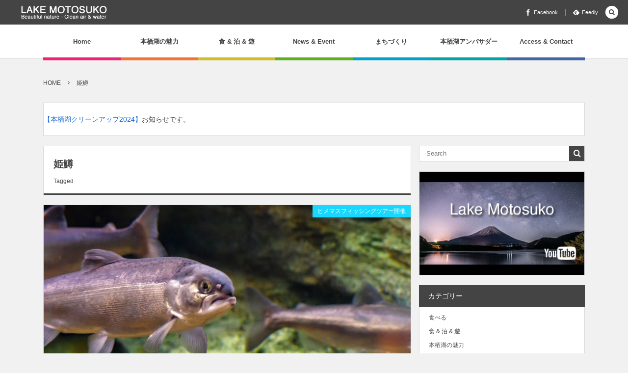

--- FILE ---
content_type: text/html; charset=UTF-8
request_url: http://motosuko.com/tag/%E5%A7%AB%E9%B1%92/
body_size: 50008
content:
<!DOCTYPE html>
<!--[if IE 6]> <html class="no-js lt-ie9 lt-ie8 lt-ie7 eq-ie6" lang="ja"> <![endif]--><!--[if IE 7]> <html class="no-js lt-ie9 lt-ie8 eq-ie7" lang="ja"> <![endif]--><!--[if IE 8]> <html class="no-js lt-ie9 eq-ie8" lang="ja"> <![endif]-->
<!--[if gt IE 8]><!--><html lang="ja" class="no-js"><!--<![endif]-->
<head prefix="og: http://ogp.me/ns# fb: http://ogp.me/ns/fb# blog: http://ogp.me/ns/website#">
<meta charset="UTF-8" />
<meta http-equiv="X-UA-Compatible" content="IE=edge">
<meta name="viewport" content="width=device-width,initial-scale=1,minimum-scale=1,maximum-scale=1,user-scalable=no" />
<meta name="keywords" content="姫鱒 , keyword1, keyword2, keyword3" /><meta name="description" content="  姫鱒タグの記事一覧" /><meta property="og:title" content="姫鱒  タグが付けられた記事一覧を表示しています。  | 本栖湖 | Lake Motosuko Tourist Information" /><meta property="og:type" content="article" /><meta property="og:url" content="http://motosuko.com/tag/%E5%A7%AB%E9%B1%92/" /><meta property="og:image" content="" /><meta property="og:description" content="  姫鱒タグの記事一覧" /><meta property="og:site_name" content="本栖湖 ”本栖湖をもっと楽しく”" /><link rel="canonical" href="http://motosuko.com/tag/%E5%A7%AB%E9%B1%92/" /><link rel="pingback" href="http://motosuko.com/xmlrpc.php" />
<title>姫鱒  タグが付けられた記事一覧を表示しています。  | 本栖湖 | Lake Motosuko Tourist Information</title>
<link rel='dns-prefetch' href='//ajax.googleapis.com' />
<link rel='dns-prefetch' href='//s.w.org' />
<link rel="alternate" type="application/rss+xml" title="本栖湖 | Lake Motosuko Tourist Information &raquo; フィード" href="http://motosuko.com/feed/" />
<link rel="alternate" type="application/rss+xml" title="本栖湖 | Lake Motosuko Tourist Information &raquo; コメントフィード" href="http://motosuko.com/comments/feed/" />
<link rel="alternate" type="application/rss+xml" title="本栖湖 | Lake Motosuko Tourist Information &raquo; 姫鱒 タグのフィード" href="http://motosuko.com/tag/%e5%a7%ab%e9%b1%92/feed/" />
		<script type="text/javascript">
			window._wpemojiSettings = {"baseUrl":"https:\/\/s.w.org\/images\/core\/emoji\/11\/72x72\/","ext":".png","svgUrl":"https:\/\/s.w.org\/images\/core\/emoji\/11\/svg\/","svgExt":".svg","source":{"concatemoji":"http:\/\/motosuko.com\/wp-includes\/js\/wp-emoji-release.min.js?ver=4.9.26"}};
			!function(e,a,t){var n,r,o,i=a.createElement("canvas"),p=i.getContext&&i.getContext("2d");function s(e,t){var a=String.fromCharCode;p.clearRect(0,0,i.width,i.height),p.fillText(a.apply(this,e),0,0);e=i.toDataURL();return p.clearRect(0,0,i.width,i.height),p.fillText(a.apply(this,t),0,0),e===i.toDataURL()}function c(e){var t=a.createElement("script");t.src=e,t.defer=t.type="text/javascript",a.getElementsByTagName("head")[0].appendChild(t)}for(o=Array("flag","emoji"),t.supports={everything:!0,everythingExceptFlag:!0},r=0;r<o.length;r++)t.supports[o[r]]=function(e){if(!p||!p.fillText)return!1;switch(p.textBaseline="top",p.font="600 32px Arial",e){case"flag":return s([55356,56826,55356,56819],[55356,56826,8203,55356,56819])?!1:!s([55356,57332,56128,56423,56128,56418,56128,56421,56128,56430,56128,56423,56128,56447],[55356,57332,8203,56128,56423,8203,56128,56418,8203,56128,56421,8203,56128,56430,8203,56128,56423,8203,56128,56447]);case"emoji":return!s([55358,56760,9792,65039],[55358,56760,8203,9792,65039])}return!1}(o[r]),t.supports.everything=t.supports.everything&&t.supports[o[r]],"flag"!==o[r]&&(t.supports.everythingExceptFlag=t.supports.everythingExceptFlag&&t.supports[o[r]]);t.supports.everythingExceptFlag=t.supports.everythingExceptFlag&&!t.supports.flag,t.DOMReady=!1,t.readyCallback=function(){t.DOMReady=!0},t.supports.everything||(n=function(){t.readyCallback()},a.addEventListener?(a.addEventListener("DOMContentLoaded",n,!1),e.addEventListener("load",n,!1)):(e.attachEvent("onload",n),a.attachEvent("onreadystatechange",function(){"complete"===a.readyState&&t.readyCallback()})),(n=t.source||{}).concatemoji?c(n.concatemoji):n.wpemoji&&n.twemoji&&(c(n.twemoji),c(n.wpemoji)))}(window,document,window._wpemojiSettings);
		</script>
		<style type="text/css">
img.wp-smiley,
img.emoji {
	display: inline !important;
	border: none !important;
	box-shadow: none !important;
	height: 1em !important;
	width: 1em !important;
	margin: 0 .07em !important;
	vertical-align: -0.1em !important;
	background: none !important;
	padding: 0 !important;
}
</style>
<link rel='stylesheet' id='contact-form-7-css'  href='http://motosuko.com/wp-content/plugins/contact-form-7/includes/css/styles.css?ver=5.0.4' type='text/css' media='all' />
<link rel='stylesheet' id='wpdm-font-awesome-css'  href='http://motosuko.com/wp-content/plugins/download-manager/assets/fontawesome/css/all.css?ver=4.9.26' type='text/css' media='all' />
<link rel='stylesheet' id='wpdm-bootstrap-css'  href='http://motosuko.com/wp-content/plugins/download-manager/assets/bootstrap/css/bootstrap.css?ver=4.9.26' type='text/css' media='all' />
<link rel='stylesheet' id='wpdm-front-css'  href='http://motosuko.com/wp-content/plugins/download-manager/assets/css/front.css?ver=4.9.26' type='text/css' media='all' />
<link rel='stylesheet' id='digipress-css'  href='http://motosuko.com/wp-content/themes/dp-colors/css/pc.css?ver=20170726070707' type='text/css' media='all' />
<link rel='stylesheet' id='dp-shortcodes-css'  href='http://motosuko.com/wp-content/plugins/shortcodes-for-digipress/css/style.css?ver=20180601203554' type='text/css' media='all' />
<link rel='stylesheet' id='wow-css'  href='http://motosuko.com/wp-content/themes/dp-colors/css/animate.css?ver=1.1.7.3' type='text/css' media='all' />
<link rel='stylesheet' id='dp-visual-css'  href='http://motosuko.com/wp-content/uploads/digipress/colors/css/visual-custom.css?ver=20170430082400' type='text/css' media='all' />
<script type='text/javascript' src='https://ajax.googleapis.com/ajax/libs/jquery/2.2.4/jquery.min.js?ver=4.9.26'></script>
<script type='text/javascript' src='http://motosuko.com/wp-content/plugins/download-manager/assets/bootstrap/js/bootstrap.min.js?ver=4.9.26'></script>
<script type='text/javascript' src='http://motosuko.com/wp-content/plugins/download-manager/assets/js/front.js?ver=4.9.26'></script>
<script type='text/javascript' src='http://motosuko.com/wp-content/plugins/download-manager/assets/js/chosen.jquery.min.js?ver=4.9.26'></script>
<meta name="generator" content="WordPress Download Manager 2.9.81" />
<link rel='https://api.w.org/' href='http://motosuko.com/wp-json/' />
<link rel="EditURI" type="application/rsd+xml" title="RSD" href="http://motosuko.com/xmlrpc.php?rsd" />
<link rel="wlwmanifest" type="application/wlwmanifest+xml" href="http://motosuko.com/wp-includes/wlwmanifest.xml" /> 

        <script>
            var wpdm_site_url = 'http://motosuko.com/';
            var wpdm_home_url = 'http://motosuko.com/';
            var ajax_url = 'http://motosuko.com/wp-admin/admin-ajax.php';
            var wpdm_ajax_url = 'http://motosuko.com/wp-admin/admin-ajax.php';
            var wpdm_ajax_popup = '0';
        </script>


        <link rel="icon" href="http://motosuko.com/wp-content/uploads/2017/04/cropped-本栖湖みらいプロジェクト−1マーク-のコピー-1-100x100.png" sizes="32x32" />
<link rel="icon" href="http://motosuko.com/wp-content/uploads/2017/04/cropped-本栖湖みらいプロジェクト−1マーク-のコピー-1-300x300.png" sizes="192x192" />
<link rel="apple-touch-icon-precomposed" href="http://motosuko.com/wp-content/uploads/2017/04/cropped-本栖湖みらいプロジェクト−1マーク-のコピー-1-300x300.png" />
<meta name="msapplication-TileImage" content="http://motosuko.com/wp-content/uploads/2017/04/cropped-本栖湖みらいプロジェクト−1マーク-のコピー-1-300x300.png" />
<script>j$=jQuery;</script></head>
<body class="archive tag tag-115">
<div id="wrapper">
<header id="header" class="not-home">
<div id="header-bar">
<h1 class="bar_title not-home"><a href="http://motosuko.com/" title="本栖湖 | Lake Motosuko Tourist Information" class="img wow fadeInLeft"><img src="http://motosuko.com/wp-content/uploads/digipress/colors/title/logo_w.png" alt="本栖湖 ”本栖湖をもっと楽しく”" /></a></h1><div id="header-bar-content" class="wow fadeInRight">
<div id="expand_global_menu" class="icon-spaced-menu"><span>Menu</span></div>
<div id="header-search">
<div class="search-frame">
<form method="get" id="searchform" action="http://motosuko.com/">
<label for="s" class="assistive-text">Search</label>
<input type="text" class="field" name="s" id="s" placeholder="Search" />
<input type="submit" class="submit" name="submit" id="searchsubmit" value="" />
</form>
</div>
</div>

<div id="header-sns"><ul><li class="fb"><a href="https://www.facebook.com/lakemotosukotouristinformation/" title="Share on Facebook" target="_blank" class="icon-facebook"><span>Facebook</span></a></li><li class="feedly"><a href="http://cloud.feedly.com/#subscription%2Ffeed%2Fhttp%3A%2F%2Fmotosuko.com%2Ffeed%2F" target="blank" title="Follow on feedly" class="icon-feedly"><span>Feedly</span></a></li></ul></div></div></div><div id="header-content">
</div><nav id="header-menu" class="header-menu-normal-page">
<div id="header-menu-content">
<ul id="global_menu_ul" class="menu_num_7 under_bar"><li id="menu-item-805" class="menu-item menu-item-type-custom menu-item-object-custom menu-item-home"><a href="http://motosuko.com/" class="menu-link">Home</a></li>
<li id="menu-item-810" class="menu-item menu-item-type-taxonomy menu-item-object-category menu-item-has-children"><a href="http://motosuko.com/category/charms/" class="menu-link">本栖湖の魅力</a>
<ul class="sub-menu">
	<li id="menu-item-798" class="menu-item menu-item-type-post_type menu-item-object-post"><a href="http://motosuko.com/history/" class="menu-link">本栖湖の歴史と自然</a></li>
	<li id="menu-item-804" class="menu-item menu-item-type-post_type menu-item-object-post"><a href="http://motosuko.com/mt-ryugatake/" class="menu-link">竜ヶ岳</a></li>
	<li id="menu-item-795" class="menu-item menu-item-type-post_type menu-item-object-post"><a href="http://motosuko.com/kuge-march/" class="menu-link">本栖公家行列</a></li>
</ul>
</li>
<li id="menu-item-811" class="menu-item menu-item-type-taxonomy menu-item-object-category menu-item-has-children"><a href="http://motosuko.com/category/meal-stay-activity/" class="menu-link">食 &#038; 泊 &#038; 遊</a>
<ul class="sub-menu">
	<li id="menu-item-851" class="menu-item menu-item-type-taxonomy menu-item-object-category menu-item-has-children"><a href="http://motosuko.com/category/restaurant/" class="menu-link">食べる</a>
	<ul class="sub-menu">
		<li id="menu-item-801" class="menu-item menu-item-type-post_type menu-item-object-post"><a href="http://motosuko.com/honjin_tsukasa/" class="menu-link">本陣つかさ</a></li>
		<li id="menu-item-803" class="menu-item menu-item-type-post_type menu-item-object-post"><a href="http://motosuko.com/kosensou/" class="menu-link">湖仙荘</a></li>
		<li id="menu-item-800" class="menu-item menu-item-type-post_type menu-item-object-post"><a href="http://motosuko.com/motosukan/" class="menu-link">本栖館</a></li>
		<li id="menu-item-802" class="menu-item menu-item-type-post_type menu-item-object-post"><a href="http://motosuko.com/matsukaze/" class="menu-link">松風</a></li>
		<li id="menu-item-906" class="menu-item menu-item-type-post_type menu-item-object-post"><a href="http://motosuko.com/tyuusyajyou-baiten/" class="menu-link">駐車場売店</a></li>
	</ul>
</li>
</ul>
</li>
<li id="menu-item-807" class="menu-item menu-item-type-taxonomy menu-item-object-category menu-item-has-children"><a href="http://motosuko.com/category/news-event/" class="menu-link">News &#038; Event</a>
<ul class="sub-menu">
	<li id="menu-item-1057" class="menu-item menu-item-type-post_type menu-item-object-post"><a href="http://motosuko.com/himemasu/" class="menu-link">本栖湖ヒメマス釣り</a></li>
	<li id="menu-item-1261" class="menu-item menu-item-type-post_type menu-item-object-post"><a href="http://motosuko.com/cleanup2019/" class="menu-link">本栖湖クリーンアップ2019</a></li>
	<li id="menu-item-1089" class="menu-item menu-item-type-post_type menu-item-object-post"><a href="http://motosuko.com/cleanup2018/" class="menu-link">本栖湖クリーンアップ2018</a></li>
	<li id="menu-item-871" class="menu-item menu-item-type-post_type menu-item-object-post"><a href="http://motosuko.com/shibazakura2018/" class="menu-link">富士芝桜祭り2018</a></li>
</ul>
</li>
<li id="menu-item-808" class="menu-item menu-item-type-taxonomy menu-item-object-category menu-item-has-children"><a href="http://motosuko.com/category/town-planning/" class="menu-link">まちづくり</a>
<ul class="sub-menu">
	<li id="menu-item-799" class="menu-item menu-item-type-post_type menu-item-object-post"><a href="http://motosuko.com/motosukomiraiproject/" class="menu-link">本栖湖みらいプロジェクト</a></li>
	<li id="menu-item-796" class="menu-item menu-item-type-post_type menu-item-object-post"><a href="http://motosuko.com/pr_movie/" class="menu-link">本栖湖PRムービー</a></li>
</ul>
</li>
<li id="menu-item-809" class="menu-item menu-item-type-taxonomy menu-item-object-category"><a href="http://motosuko.com/category/ambassador/" class="menu-link">本栖湖アンバサダー</a></li>
<li id="menu-item-806" class="menu-item menu-item-type-taxonomy menu-item-object-category menu-item-has-children"><a href="http://motosuko.com/category/access-contact/" class="menu-link">Access &#038; Contact</a>
<ul class="sub-menu">
	<li id="menu-item-793" class="menu-item menu-item-type-post_type menu-item-object-post"><a href="http://motosuko.com/access/" class="menu-link">Access</a></li>
	<li id="menu-item-794" class="menu-item menu-item-type-post_type menu-item-object-post"><a href="http://motosuko.com/contact/" class="menu-link">Contact</a></li>
</ul>
</li>
</ul></div>
</nav></header>
<div id="main" class="not-home">
<div id="main-content" class="clearfix">
<nav id="dp_breadcrumb_nav" class="dp_breadcrumb clearfix"><ul><li itemscope itemtype="http://data-vocabulary.org/Breadcrumb"><a href="http://motosuko.com/" itemprop="url" class="nav_home"><span itemprop="title">HOME</span></a></li><li itemscope itemtype="http://data-vocabulary.org/Breadcrumb"><span itemprop="title">姫鱒</span></li></ul></nav><div id="widget-container-top" class="widget-content one-col clearfix">
<div id="dpcustomtextwidget-4" class="widget dp_custom_text_widget"><div class="dp_text_widget"><br>
 <p>
<a href=http://motosuko.com/post-1305/”>【本栖湖クリーンアップ2024】</a>お知らせです。</p>
<br>
</div></div></div>
<div id="content" class="content two-col">
<header class="archive-header"><h1 class="archive-title"><span class="title wow fadeInRight">  姫鱒</span></h1><div class="archive-desc wow fadeInRight" data-wow-delay="0.4s">Tagged</div></header><div class="loop-content-frame magazine one"><div class="loop-content autopager magazine one two-col"><article id="post-1159" class="loop-article magazine one wide wow fadeInUp"><div class="thumb"><a href="http://motosuko.com/himemasu-tour/" rel="bookmark" title="「本栖湖ヒメマスフィッシングツアー」のご案内" class="thumb_link"><img src="http://motosuko.com/wp-content/uploads/2018/10/hime3-1024x711.jpg" width="1024" class="wp-post-image" alt="「本栖湖ヒメマスフィッシングツアー」のご案内" /></a><div class="label_ft" style="background-color:#19d8ff;">ヒメマスフィッシングツアー開催</div></div><div class="details"><h1 class="entry-title loop-title magazine one"><a href="http://motosuko.com/himemasu-tour/" rel="bookmark" title="「本栖湖ヒメマスフィッシングツアー」のご案内">「本栖湖ヒメマスフィッシングツアー」のご案内</a></h1><div class="loop-excerpt excerpt">冷たくて綺麗な水にしか生息できないと言われる「ヒメマス（姫鱒）」がここ本栖湖にも生息しています。 春と秋のヒメ...</div></div><div class="cover"><div class="loop-table"><div class="table-cell-middle"></div></div></div><script>j$(function() {get_sns_share_count("http://motosuko.com/himemasu-tour/", "post-1159");});</script></article><article id="post-1012" class="loop-article magazine one wow fadeInUp"><div class="thumb cat-color45"><a href="http://motosuko.com/himemasu/" rel="bookmark" title="本栖湖ヒメマス釣り" class="thumb_link"><img src="http://motosuko.com/wp-content/uploads/2017/10/m15123445_1327107557307474_3065577257794128042_o.jpg" width="688" class="wp-post-image" alt="本栖湖ヒメマス釣り" /></a></div><div class="details"><div class="loop-meta-top"><div class="loop-cat meta-cat"><a href="http://motosuko.com/category/news-event/" rel="tag" class=" cat-color45">News &amp; Event</a></div></div><h1 class="entry-title loop-title magazine one"><a href="http://motosuko.com/himemasu/" rel="bookmark" title="本栖湖ヒメマス釣り">本栖湖ヒメマス釣り</a></h1><div class="loop-excerpt excerpt">本栖湖のヒメマス釣りは【春】3月25日から～4月25日まで解禁になります。 【秋】は10月25日〜11月25日...</div></div><div class="cover"><div class="loop-table"><div class="table-cell-middle"></div></div></div><script>j$(function() {get_sns_share_count("http://motosuko.com/himemasu/", "post-1012");});</script></article></div></div></div><aside id="sidebar" class="sidebar right">
<div id="search-2" class="widget widget_search"><div class="search-frame">
<form method="get" id="searchform" action="http://motosuko.com/">
<label for="s" class="assistive-text">Search</label>
<input type="text" class="field" name="s" id="s" placeholder="Search" />
<input type="submit" class="submit" name="submit" id="searchsubmit" value="" />
</form>
</div>
</div><div id="text-2" class="widget widget_text">			<div class="textwidget"><a href="https://youtu.be/JWC3AtDWIuU" target="_blank">
 <img src="http://motosuko.com/wp-content/uploads/2017/04/motosuko_pr_movie.jpg" width="340" height="200" alt="本栖湖PRムービー"></a></div>
		</div><div id="categories-2" class="widget widget_categories"><h1 class="sidebar-title"><span class="title">カテゴリー</span></h1>		<ul>
	<li class="cat-item cat-item-86"><a href="http://motosuko.com/category/restaurant/" >食べる</a>
</li>
	<li class="cat-item cat-item-64"><a href="http://motosuko.com/category/meal-stay-activity/" >食 &amp; 泊 &amp; 遊</a>
</li>
	<li class="cat-item cat-item-22"><a href="http://motosuko.com/category/charms/" >本栖湖の魅力</a>
</li>
	<li class="cat-item cat-item-13"><a href="http://motosuko.com/category/town-planning/" >まちづくり</a>
</li>
	<li class="cat-item cat-item-45"><a href="http://motosuko.com/category/news-event/" >News &amp; Event</a>
</li>
	<li class="cat-item cat-item-3"><a href="http://motosuko.com/category/access-contact/" >Access &amp; Contact</a>
</li>
		</ul>
</div>		<div id="recent-posts-2" class="widget widget_recent_entries">		<h1 class="sidebar-title"><span class="title">最近の投稿</span></h1>		<ul>
											<li>
					<a href="http://motosuko.com/post-1305/">本栖湖クリーンアップ2024について</a>
									</li>
											<li>
					<a href="http://motosuko.com/post-1298/">「本栖湖神湖祭」2023（花火大会）のお知らせ</a>
									</li>
											<li>
					<a href="http://motosuko.com/post-1288/">【開催中止】本栖湖クリーンアップ2023について</a>
									</li>
											<li>
					<a href="http://motosuko.com/post-1272/">神湖祭 2019</a>
									</li>
											<li>
					<a href="http://motosuko.com/cleanup2019/">本栖湖クリーンアップ2019</a>
									</li>
					</ul>
		</div><div id="archives-2" class="widget widget_archive"><h1 class="sidebar-title"><span class="title">アーカイブ</span></h1>		<ul>
			<li><a href='http://motosuko.com/2024/05/'>May, 2024</a></li>
	<li><a href='http://motosuko.com/2023/08/'>August, 2023</a></li>
	<li><a href='http://motosuko.com/2023/06/'>June, 2023</a></li>
	<li><a href='http://motosuko.com/2019/08/'>August, 2019</a></li>
	<li><a href='http://motosuko.com/2019/05/'>May, 2019</a></li>
	<li><a href='http://motosuko.com/2018/10/'>October, 2018</a></li>
	<li><a href='http://motosuko.com/2018/07/'>July, 2018</a></li>
	<li><a href='http://motosuko.com/2018/04/'>April, 2018</a></li>
	<li><a href='http://motosuko.com/2017/10/'>October, 2017</a></li>
	<li><a href='http://motosuko.com/2017/07/'>July, 2017</a></li>
	<li><a href='http://motosuko.com/2017/05/'>May, 2017</a></li>
	<li><a href='http://motosuko.com/2017/04/'>April, 2017</a></li>
	<li><a href='http://motosuko.com/2017/01/'>January, 2017</a></li>
		</ul>
		</div></aside>
</div></div></div><div id="widget-container-footer" class="widget-content one-col clearfix"><div class="widget-container-inner"><div id="text-3" class="widget widget_text">			<div class="textwidget"><iframe id="forecast_embed" type="text/html" frameborder="0"
width="100%" src="http://forecast.io/embed/#lat=35.462181&lon=138.601284&
name=Lake Motosuko&units=si"></iframe></div>
		</div></div></div>
<footer id="footer">
<div id="footer-content">
<div id="footer-widget-container">
<div id="footer-widget-content">
<div id="footer-widget-area1" class="footer-widget-area one clearfix">
<div id="dptabwidget-2" class="widget clearfix dp_tab_widget"><div class="dp_tab_widget"><ul class="dp_tab_widget_ul clearfix"><li id="tab_most_viewed" class="dp_tab_title active_tab">MONTHLY RANKING</li><li id="tab_random" class="dp_tab_title inactive_tab">RAMDOM</li><li id="tab_category" class="dp_tab_title inactive_tab">CATEGORY</li><li id="tab_tagCloud" class="dp_tab_title inactive_tab">TAG</li></ul><div class="dp_tab_contents"><div id="tab_most_viewed_content" class="first_tab"><ul class="recent_entries vertical thumb"><li id="wlp-262696c9d47b0095-289" class="clearfix has_rank"><div class="excerpt_div clearfix"><div class="widget-post-thumb thumb"><img src="http://motosuko.com/wp-content/uploads/2017/04/street-300x200.jpg" width="300" class="wp-post-image" alt="本栖湖の歴史と自然" /></div><div class="excerpt_title_div"><span class="rank_label thumb">1</span><h4 class="excerpt_title_wid"><a href="http://motosuko.com/history/" rel="bookmark" title="本栖湖の歴史と自然">本栖湖の歴史と自然</a></h4></div></div><div class="widget-meta"><div class="loop-share-num"><div class="bg-likes"><i class="icon-facebook"></i><span class="share-num"></span></div></div><span class="meta-views widget-views">95640 PV</span></div><script>j$(function() {get_sns_share_count("http://motosuko.com/history/", "wlp-262696c9d47b0095-289");});</script></li><li id="wlp-114696c9d47b0a5e-1012" class="clearfix has_rank"><div class="excerpt_div clearfix"><div class="widget-post-thumb thumb"><img src="http://motosuko.com/wp-content/uploads/2017/10/m15123445_1327107557307474_3065577257794128042_o-300x225.jpg" width="300" class="wp-post-image" alt="本栖湖ヒメマス釣り" /></div><div class="excerpt_title_div"><span class="rank_label thumb">2</span><h4 class="excerpt_title_wid"><a href="http://motosuko.com/himemasu/" rel="bookmark" title="本栖湖ヒメマス釣り">本栖湖ヒメマス釣り</a></h4></div></div><div class="widget-meta"><div class="loop-share-num"><div class="bg-likes"><i class="icon-facebook"></i><span class="share-num"></span></div></div><span class="meta-views widget-views">86681 PV</span></div><script>j$(function() {get_sns_share_count("http://motosuko.com/himemasu/", "wlp-114696c9d47b0a5e-1012");});</script></li><li id="wlp-298696c9d47b1420-930" class="clearfix has_rank"><div class="excerpt_div clearfix"><div class="widget-post-thumb thumb"><img src="http://motosuko.com/wp-content/uploads/2017/05/本栖湖マップ2-300x198.jpg" width="300" class="wp-post-image" alt="本栖湖MAP" /></div><div class="excerpt_title_div"><span class="rank_label thumb">3</span><h4 class="excerpt_title_wid"><a href="http://motosuko.com/map/" rel="bookmark" title="本栖湖MAP">本栖湖MAP</a></h4></div></div><div class="widget-meta"><div class="loop-share-num"><div class="bg-likes"><i class="icon-facebook"></i><span class="share-num"></span></div></div><span class="meta-views widget-views">54051 PV</span></div><script>j$(function() {get_sns_share_count("http://motosuko.com/map/", "wlp-298696c9d47b1420-930");});</script></li><li id="wlp-230696c9d47b1e16-79" class="clearfix has_rank"><div class="excerpt_div clearfix"><div class="widget-post-thumb thumb"><img src="http://motosuko.com/wp-content/uploads/2017/01/7d0c18b37cf902ee97cf728c7dcb0e53_m-300x200.jpg" width="300" class="wp-post-image" alt="Contact" /></div><div class="excerpt_title_div"><span class="rank_label thumb">4</span><h4 class="excerpt_title_wid"><a href="http://motosuko.com/contact/" rel="bookmark" title="Contact">Contact</a></h4></div></div><div class="widget-meta"><div class="loop-share-num"><div class="bg-likes"><i class="icon-facebook"></i><span class="share-num"></span></div></div><span class="meta-views widget-views">50999 PV</span></div><script>j$(function() {get_sns_share_count("http://motosuko.com/contact/", "wlp-230696c9d47b1e16-79");});</script></li></ul></div><div id="tab_random_content"><ul class="recent_entries vertical thumb"><li id="wlp-349696c9d47b451d-852" class="clearfix"><div class="excerpt_div clearfix"><div class="widget-post-thumb thumb"><img src="http://motosuko.com/wp-content/uploads/2017/05/c2016IMG_3474-300x200.jpg" width="300" class="wp-post-image" alt="駐車場売店" /></div><div class="excerpt_title_div"><h4 class="excerpt_title_wid"><a href="http://motosuko.com/tyuusyajyou-baiten/" rel="bookmark" title="駐車場売店">駐車場売店</a></h4></div></div><div class="widget-meta"><div class="loop-share-num"><div class="bg-likes"><i class="icon-facebook"></i><span class="share-num"></span></div></div><span class="meta-views widget-views">33999 PV</span></div><script>j$(function() {get_sns_share_count("http://motosuko.com/tyuusyajyou-baiten/", "wlp-349696c9d47b451d-852");});</script></li><li id="wlp-428696c9d47b4ece-1075" class="clearfix"><div class="excerpt_div clearfix"><div class="widget-post-thumb thumb"><img src="http://motosuko.com/wp-content/uploads/2018/04/180602_01-300x197.jpg" width="300" class="wp-post-image" alt="本栖湖クリーンアップ2018" /></div><div class="excerpt_title_div"><h4 class="excerpt_title_wid"><a href="http://motosuko.com/cleanup2018/" rel="bookmark" title="本栖湖クリーンアップ2018">本栖湖クリーンアップ2018</a></h4></div></div><div class="widget-meta"><div class="loop-share-num"><div class="bg-likes"><i class="icon-facebook"></i><span class="share-num"></span></div></div><span class="meta-views widget-views">16709 PV</span></div><script>j$(function() {get_sns_share_count("http://motosuko.com/cleanup2018/", "wlp-428696c9d47b4ece-1075");});</script></li><li id="wlp-153696c9d47b5890-984" class="clearfix"><div class="excerpt_div clearfix"><div class="widget-post-thumb thumb"><img src="http://motosuko.com/wp-content/uploads/2017/07/m60fcf63028ddc17bf2f75bb605cab485_m-300x200.jpg" width="300" class="wp-post-image" alt="本栖湖神湖祭" /></div><div class="excerpt_title_div"><h4 class="excerpt_title_wid"><a href="http://motosuko.com/shinkosai2017/" rel="bookmark" title="本栖湖神湖祭">本栖湖神湖祭</a></h4></div></div><div class="widget-meta"><div class="loop-share-num"><div class="bg-likes"><i class="icon-facebook"></i><span class="share-num"></span></div></div><span class="meta-views widget-views">17550 PV</span></div><script>j$(function() {get_sns_share_count("http://motosuko.com/shinkosai2017/", "wlp-153696c9d47b5890-984");});</script></li><li id="wlp-335696c9d47b6254-289" class="clearfix"><div class="excerpt_div clearfix"><div class="widget-post-thumb thumb"><img src="http://motosuko.com/wp-content/uploads/2017/04/street-300x200.jpg" width="300" class="wp-post-image" alt="本栖湖の歴史と自然" /></div><div class="excerpt_title_div"><h4 class="excerpt_title_wid"><a href="http://motosuko.com/history/" rel="bookmark" title="本栖湖の歴史と自然">本栖湖の歴史と自然</a></h4></div></div><div class="widget-meta"><div class="loop-share-num"><div class="bg-likes"><i class="icon-facebook"></i><span class="share-num"></span></div></div><span class="meta-views widget-views">95640 PV</span></div><script>j$(function() {get_sns_share_count("http://motosuko.com/history/", "wlp-335696c9d47b6254-289");});</script></li></ul></div><div id="tab_category_content" class="tab_category_content"><div class="widget widget_categories"> 		<ul>
	<li class="cat-item cat-item-86"><a href="http://motosuko.com/category/restaurant/" >食べる</a>
</li>
	<li class="cat-item cat-item-64"><a href="http://motosuko.com/category/meal-stay-activity/" >食 &amp; 泊 &amp; 遊</a>
</li>
	<li class="cat-item cat-item-22"><a href="http://motosuko.com/category/charms/" >本栖湖の魅力</a>
</li>
	<li class="cat-item cat-item-13"><a href="http://motosuko.com/category/town-planning/" >まちづくり</a>
</li>
	<li class="cat-item cat-item-45"><a href="http://motosuko.com/category/news-event/" >News &amp; Event</a>
</li>
	<li class="cat-item cat-item-3"><a href="http://motosuko.com/category/access-contact/" >Access &amp; Contact</a>
</li>
		</ul>
</div></div><div id="tab_tagCloud_content"><div class="widget widget_tag_cloud"> <div class="tagcloud"><a href="http://motosuko.com/tag/%e6%9c%ac%e6%a0%96%e6%b9%96/" class="tag-cloud-link tag-link-7 tag-link-position-1" style="font-size: 11px;" aria-label="本栖湖 (8個の項目)">本栖湖<span class="tag-link-count"> (8)</span></a>
<a href="http://motosuko.com/tag/%e3%81%bb%e3%81%86%e3%81%a8%e3%81%86/" class="tag-cloud-link tag-link-69 tag-link-position-2" style="font-size: 11px;" aria-label="ほうとう (3個の項目)">ほうとう<span class="tag-link-count"> (3)</span></a>
<a href="http://motosuko.com/tag/%e9%b9%bf%e3%82%ab%e3%83%ac%e3%83%bc/" class="tag-cloud-link tag-link-65 tag-link-position-3" style="font-size: 11px;" aria-label="鹿カレー (3個の項目)">鹿カレー<span class="tag-link-count"> (3)</span></a>
<a href="http://motosuko.com/tag/%e6%9c%ac%e6%a0%96%e6%b9%96%e3%82%af%e3%83%aa%e3%83%bc%e3%83%b3%e3%82%a2%e3%83%83%e3%83%97/" class="tag-cloud-link tag-link-53 tag-link-position-4" style="font-size: 11px;" aria-label="本栖湖クリーンアップ (3個の項目)">本栖湖クリーンアップ<span class="tag-link-count"> (3)</span></a>
<a href="http://motosuko.com/tag/%e3%83%92%e3%83%a1%e3%83%9e%e3%82%b9/" class="tag-cloud-link tag-link-113 tag-link-position-5" style="font-size: 11px;" aria-label="ヒメマス (2個の項目)">ヒメマス<span class="tag-link-count"> (2)</span></a>
<a href="http://motosuko.com/tag/%e5%a7%ab%e9%b1%92/" class="tag-cloud-link tag-link-115 tag-link-position-6" style="font-size: 11px;" aria-label="姫鱒 (2個の項目)">姫鱒<span class="tag-link-count"> (2)</span></a>
<a href="http://motosuko.com/tag/%e8%8a%b1%e7%81%ab%e5%a4%a7%e4%bc%9a/" class="tag-cloud-link tag-link-104 tag-link-position-7" style="font-size: 11px;" aria-label="花火大会 (2個の項目)">花火大会<span class="tag-link-count"> (2)</span></a>
<a href="http://motosuko.com/tag/1%e4%b8%87%e4%ba%ba%e3%81%ae%e6%b8%85%e6%8e%83%e6%b4%bb%e5%8b%95/" class="tag-cloud-link tag-link-121 tag-link-position-8" style="font-size: 11px;" aria-label="1万人の清掃活動 (2個の項目)">1万人の清掃活動<span class="tag-link-count"> (2)</span></a>
<a href="http://motosuko.com/tag/%e3%83%92%e3%83%a1%e3%83%9e%e3%82%b9%e9%87%a3%e3%82%8a/" class="tag-cloud-link tag-link-114 tag-link-position-9" style="font-size: 11px;" aria-label="ヒメマス釣り (2個の項目)">ヒメマス釣り<span class="tag-link-count"> (2)</span></a>
<a href="http://motosuko.com/tag/%e6%a8%b9%e6%b5%b7/" class="tag-cloud-link tag-link-41 tag-link-position-10" style="font-size: 11px;" aria-label="樹海 (2個の項目)">樹海<span class="tag-link-count"> (2)</span></a>
<a href="http://motosuko.com/tag/%e7%a5%9e%e6%b9%96%e7%a5%ad/" class="tag-cloud-link tag-link-103 tag-link-position-11" style="font-size: 11px;" aria-label="神湖祭 (2個の項目)">神湖祭<span class="tag-link-count"> (2)</span></a>
<a href="http://motosuko.com/tag/%e5%8d%83%e5%86%86%e6%9c%ad/" class="tag-cloud-link tag-link-18 tag-link-position-12" style="font-size: 11px;" aria-label="千円札 (2個の項目)">千円札<span class="tag-link-count"> (2)</span></a>
<a href="http://motosuko.com/tag/%e5%af%8c%e5%a3%ab%e5%b1%b1/" class="tag-cloud-link tag-link-59 tag-link-position-13" style="font-size: 11px;" aria-label="富士山 (2個の項目)">富士山<span class="tag-link-count"> (2)</span></a>
<a href="http://motosuko.com/tag/%e5%ae%9a%e9%a3%9f/" class="tag-cloud-link tag-link-72 tag-link-position-14" style="font-size: 11px;" aria-label="定食 (2個の項目)">定食<span class="tag-link-count"> (2)</span></a>
<a href="http://motosuko.com/tag/%e3%82%bd%e3%83%95%e3%83%88%e3%82%af%e3%83%aa%e3%83%bc%e3%83%a0/" class="tag-cloud-link tag-link-71 tag-link-position-15" style="font-size: 11px;" aria-label="ソフトクリーム (2個の項目)">ソフトクリーム<span class="tag-link-count"> (2)</span></a>
<a href="http://motosuko.com/tag/%e6%9c%ac%e6%a0%96%e6%b9%96%e4%ba%a4%e9%80%9a%e6%a1%88%e5%86%85/" class="tag-cloud-link tag-link-9 tag-link-position-16" style="font-size: 11px;" aria-label="本栖湖交通案内 (1個の項目)">本栖湖交通案内<span class="tag-link-count"> (1)</span></a>
<a href="http://motosuko.com/tag/%e6%9c%ac%e6%a0%96%e6%b9%96%e8%a1%8c%e3%81%8d%e6%96%b9/" class="tag-cloud-link tag-link-10 tag-link-position-17" style="font-size: 11px;" aria-label="本栖湖行き方 (1個の項目)">本栖湖行き方<span class="tag-link-count"> (1)</span></a>
<a href="http://motosuko.com/tag/%e6%b2%b3%e5%8f%a3%e6%b9%96ic/" class="tag-cloud-link tag-link-11 tag-link-position-18" style="font-size: 11px;" aria-label="河口湖IC (1個の項目)">河口湖IC<span class="tag-link-count"> (1)</span></a>
<a href="http://motosuko.com/tag/%e6%9c%ac%e6%a0%96%e6%b9%96%e5%95%8f%e3%81%84%e5%90%88%e3%82%8f%e3%81%9b/" class="tag-cloud-link tag-link-5 tag-link-position-19" style="font-size: 11px;" aria-label="本栖湖問い合わせ (1個の項目)">本栖湖問い合わせ<span class="tag-link-count"> (1)</span></a>
<a href="http://motosuko.com/tag/%e6%9c%ac%e6%a0%96%e6%b9%96map/" class="tag-cloud-link tag-link-8 tag-link-position-20" style="font-size: 11px;" aria-label="本栖湖map (1個の項目)">本栖湖map<span class="tag-link-count"> (1)</span></a>
<a href="http://motosuko.com/tag/%e3%81%8a%e5%95%8f%e3%81%84%e5%90%88%e3%82%8f%e3%81%9b/" class="tag-cloud-link tag-link-4 tag-link-position-21" style="font-size: 11px;" aria-label="お問い合わせ (1個の項目)">お問い合わせ<span class="tag-link-count"> (1)</span></a>
<a href="http://motosuko.com/tag/%e3%83%90%e3%82%b9/" class="tag-cloud-link tag-link-6 tag-link-position-22" style="font-size: 11px;" aria-label="バス (1個の項目)">バス<span class="tag-link-count"> (1)</span></a>
<a href="http://motosuko.com/tag/%e8%a1%8c%e3%81%8d%e6%96%b9/" class="tag-cloud-link tag-link-12 tag-link-position-23" style="font-size: 11px;" aria-label="行き方 (1個の項目)">行き方<span class="tag-link-count"> (1)</span></a>
<a href="http://motosuko.com/tag/%e3%81%be%e3%81%a1%e3%81%a5%e3%81%8f%e3%82%8a/" class="tag-cloud-link tag-link-14 tag-link-position-24" style="font-size: 11px;" aria-label="まちづくり (1個の項目)">まちづくり<span class="tag-link-count"> (1)</span></a>
<a href="http://motosuko.com/tag/%e6%9c%ac%e6%a0%96%e5%85%ac%e5%ae%b6%e8%a1%8c%e5%88%97/" class="tag-cloud-link tag-link-31 tag-link-position-25" style="font-size: 11px;" aria-label="本栖公家行列 (1個の項目)">本栖公家行列<span class="tag-link-count"> (1)</span></a>
<a href="http://motosuko.com/tag/%e5%be%b3%e5%b7%9d%e5%ae%b6%e5%ba%b7/" class="tag-cloud-link tag-link-30 tag-link-position-26" style="font-size: 11px;" aria-label="徳川家康 (1個の項目)">徳川家康<span class="tag-link-count"> (1)</span></a>
<a href="http://motosuko.com/tag/%e5%b1%b1%e7%a5%9e%e7%a4%be/" class="tag-cloud-link tag-link-29 tag-link-position-27" style="font-size: 11px;" aria-label="山神社 (1個の項目)">山神社<span class="tag-link-count"> (1)</span></a>
<a href="http://motosuko.com/tag/%e6%b8%a1%e8%be%ba%e5%9b%9a%e7%8d%84%e4%bd%91/" class="tag-cloud-link tag-link-32 tag-link-position-28" style="font-size: 11px;" aria-label="渡辺囚獄佑 (1個の項目)">渡辺囚獄佑<span class="tag-link-count"> (1)</span></a>
<a href="http://motosuko.com/tag/%e7%94%b2%e6%96%90%e5%9b%bd/" class="tag-cloud-link tag-link-33 tag-link-position-29" style="font-size: 11px;" aria-label="甲斐国 (1個の項目)">甲斐国<span class="tag-link-count"> (1)</span></a>
<a href="http://motosuko.com/tag/%e6%98%9f/" class="tag-cloud-link tag-link-37 tag-link-position-30" style="font-size: 11px;" aria-label="星 (1個の項目)">星<span class="tag-link-count"> (1)</span></a>
<a href="http://motosuko.com/tag/%e5%a4%9c%e6%99%af/" class="tag-cloud-link tag-link-36 tag-link-position-31" style="font-size: 11px;" aria-label="夜景 (1個の項目)">夜景<span class="tag-link-count"> (1)</span></a>
<a href="http://motosuko.com/tag/%e3%83%89%e3%83%ad%e3%83%bc%e3%83%b3/" class="tag-cloud-link tag-link-35 tag-link-position-32" style="font-size: 11px;" aria-label="ドローン (1個の項目)">ドローン<span class="tag-link-count"> (1)</span></a>
<a href="http://motosuko.com/tag/%e9%a7%bf%e6%b2%b3%e5%9b%bd/" class="tag-cloud-link tag-link-34 tag-link-position-33" style="font-size: 11px;" aria-label="駿河国 (1個の項目)">駿河国<span class="tag-link-count"> (1)</span></a>
<a href="http://motosuko.com/tag/%e4%b8%ad%e9%81%93%e5%be%80%e9%82%84/" class="tag-cloud-link tag-link-28 tag-link-position-34" style="font-size: 11px;" aria-label="中道往還 (1個の項目)">中道往還<span class="tag-link-count"> (1)</span></a>
<a href="http://motosuko.com/tag/%e9%be%8d%e4%bc%9d%e8%aa%ac/" class="tag-cloud-link tag-link-27 tag-link-position-35" style="font-size: 11px;" aria-label="龍伝説 (1個の項目)">龍伝説<span class="tag-link-count"> (1)</span></a>
<a href="http://motosuko.com/tag/%e5%9b%bd%e7%ab%8b%e5%85%ac%e5%9c%92/" class="tag-cloud-link tag-link-19 tag-link-position-36" style="font-size: 11px;" aria-label="国立公園 (1個の項目)">国立公園<span class="tag-link-count"> (1)</span></a>
<a href="http://motosuko.com/tag/%e4%b8%ad%e3%83%8e%e5%80%89%e5%b3%a0/" class="tag-cloud-link tag-link-17 tag-link-position-37" style="font-size: 11px;" aria-label="中ノ倉峠 (1個の項目)">中ノ倉峠<span class="tag-link-count"> (1)</span></a>
<a href="http://motosuko.com/tag/%e4%b8%96%e7%95%8c%e6%96%87%e5%8c%96%e9%81%ba%e7%94%a3/" class="tag-cloud-link tag-link-16 tag-link-position-38" style="font-size: 11px;" aria-label="世界文化遺産 (1個の項目)">世界文化遺産<span class="tag-link-count"> (1)</span></a>
<a href="http://motosuko.com/tag/%e6%9c%ac%e6%a0%96%e6%b9%96%e3%81%bf%e3%82%89%e3%81%84%e3%83%97%e3%83%ad%e3%82%b8%e3%82%a7%e3%82%af%e3%83%88/" class="tag-cloud-link tag-link-15 tag-link-position-39" style="font-size: 11px;" aria-label="本栖湖みらいプロジェクト (1個の項目)">本栖湖みらいプロジェクト<span class="tag-link-count"> (1)</span></a>
<a href="http://motosuko.com/tag/%e5%af%8c%e5%a3%ab%e4%bc%8a%e8%b1%86%e7%ae%b1%e6%a0%b9%e5%9b%bd%e7%ab%8b%e5%85%ac%e5%9c%92/" class="tag-cloud-link tag-link-20 tag-link-position-40" style="font-size: 11px;" aria-label="富士伊豆箱根国立公園 (1個の項目)">富士伊豆箱根国立公園<span class="tag-link-count"> (1)</span></a>
<a href="http://motosuko.com/tag/%e5%b2%a1%e7%94%b0%e7%b4%85%e9%99%bd/" class="tag-cloud-link tag-link-21 tag-link-position-41" style="font-size: 11px;" aria-label="岡田紅陽 (1個の項目)">岡田紅陽<span class="tag-link-count"> (1)</span></a>
<a href="http://motosuko.com/tag/%e7%ab%9c%e3%83%b6%e5%b2%b3/" class="tag-cloud-link tag-link-26 tag-link-position-42" style="font-size: 11px;" aria-label="竜ヶ岳 (1個の項目)">竜ヶ岳<span class="tag-link-count"> (1)</span></a>
<a href="http://motosuko.com/tag/%e3%83%88%e3%83%ac%e3%83%83%e3%82%ad%e3%83%b3%e3%82%b0/" class="tag-cloud-link tag-link-25 tag-link-position-43" style="font-size: 11px;" aria-label="トレッキング (1個の項目)">トレッキング<span class="tag-link-count"> (1)</span></a>
<a href="http://motosuko.com/tag/%e3%83%80%e3%82%a4%e3%83%a4%e3%83%a2%e3%83%b3%e3%83%89%e5%af%8c%e5%a3%ab/" class="tag-cloud-link tag-link-24 tag-link-position-44" style="font-size: 11px;" aria-label="ダイヤモンド富士 (1個の項目)">ダイヤモンド富士<span class="tag-link-count"> (1)</span></a>
<a href="http://motosuko.com/tag/%e6%ad%a6%e7%94%b0%e4%bf%a1%e7%8e%84/" class="tag-cloud-link tag-link-23 tag-link-position-45" style="font-size: 11px;" aria-label="武田信玄 (1個の項目)">武田信玄<span class="tag-link-count"> (1)</span></a></div></div></div></div></div></div></div>
<div id="footer-widget-area2" class="footer-widget-area two clearfix">
<div id="calendar-2" class="widget clearfix widget_calendar"><div id="calendar_wrap" class="calendar_wrap"><table id="wp-calendar">
	<caption>January, 2026</caption>
	<thead>
	<tr>
		<th scope="col" title="Monday">M</th>
		<th scope="col" title="Tuesday">T</th>
		<th scope="col" title="Wednesday">W</th>
		<th scope="col" title="Thursday">T</th>
		<th scope="col" title="Friday">F</th>
		<th scope="col" title="Saturday">S</th>
		<th scope="col" title="Sunday">S</th>
	</tr>
	</thead>

	<tfoot>
	<tr>
		<td colspan="3" id="prev"><a href="http://motosuko.com/2024/05/">&laquo; May</a></td>
		<td class="pad">&nbsp;</td>
		<td colspan="3" id="next" class="pad">&nbsp;</td>
	</tr>
	</tfoot>

	<tbody>
	<tr>
		<td colspan="3" class="pad">&nbsp;</td><td>1</td><td>2</td><td>3</td><td>4</td>
	</tr>
	<tr>
		<td>5</td><td>6</td><td>7</td><td>8</td><td>9</td><td>10</td><td>11</td>
	</tr>
	<tr>
		<td>12</td><td>13</td><td>14</td><td>15</td><td>16</td><td>17</td><td id="today">18</td>
	</tr>
	<tr>
		<td>19</td><td>20</td><td>21</td><td>22</td><td>23</td><td>24</td><td>25</td>
	</tr>
	<tr>
		<td>26</td><td>27</td><td>28</td><td>29</td><td>30</td><td>31</td>
		<td class="pad" colspan="1">&nbsp;</td>
	</tr>
	</tbody>
	</table></div></div></div>
<div id="footer-widget-area3" class="footer-widget-area three clearfix">
<div id="search-3" class="widget clearfix widget_search"><div class="search-frame">
<form method="get" id="searchform" action="http://motosuko.com/">
<label for="s" class="assistive-text">Search</label>
<input type="text" class="field" name="s" id="s" placeholder="Search" />
<input type="submit" class="submit" name="submit" id="searchsubmit" value="" />
</form>
</div>
</div><div id="text-4" class="widget clearfix widget_text">			<div class="textwidget"><div id="fb-root"></div>
<script>(function(d, s, id) {
  var js, fjs = d.getElementsByTagName(s)[0];
  if (d.getElementById(id)) return;
  js = d.createElement(s); js.id = id;
  js.src = "//connect.facebook.net/ja_JP/sdk.js#xfbml=1&version=v2.8&appId=853590861319981";
  fjs.parentNode.insertBefore(js, fjs);
}(document, 'script', 'facebook-jssdk'));</script>


<div class="fb-page" data-href="https://www.facebook.com/lakemotosukotouristinformation/" data-width="342" data-small-header="false" data-adapt-container-width="true" data-hide-cover="false" data-show-facepile="true"><blockquote cite="https://www.facebook.com/motosukomiraiproject/" class="fb-xfbml-parse-ignore"><a href="https://www.facebook.com/motosukomiraiproject/">本栖湖 Lake Motosuko Tourist Information</a></blockquote></div>

<div class="fb-page" data-href="https://www.facebook.com/motosuko.windsurfing/" data-width="342" data-small-header="false" data-adapt-container-width="true" data-hide-cover="false" data-show-facepile="true"><blockquote cite="https://www.facebook.com/motosuko.windsurfing/" class="fb-xfbml-parse-ignore"><a href="https://www.facebook.com/motosuko.windsurfing/">本栖湖ウィンドサーフィン情報</a></blockquote></div></div>
		</div></div>
</div>
</div>
<ul id="footer_menu_ul" class="menu wow fadeInUp"><li id="menu-item-819" class="menu-item menu-item-type-taxonomy menu-item-object-category"><a href="http://motosuko.com/category/charms/" class="menu-link">本栖湖の魅力</a></li>
<li id="menu-item-820" class="menu-item menu-item-type-taxonomy menu-item-object-category"><a href="http://motosuko.com/category/meal-stay-activity/" class="menu-link">食 &#038; 泊 &#038; 遊</a></li>
<li id="menu-item-816" class="menu-item menu-item-type-taxonomy menu-item-object-category"><a href="http://motosuko.com/category/news-event/" class="menu-link">News &#038; Event</a></li>
<li id="menu-item-817" class="menu-item menu-item-type-taxonomy menu-item-object-category"><a href="http://motosuko.com/category/town-planning/" class="menu-link">まちづくり</a></li>
<li id="menu-item-818" class="menu-item menu-item-type-taxonomy menu-item-object-category"><a href="http://motosuko.com/category/ambassador/" class="menu-link">本栖湖アンバサダー</a></li>
<li id="menu-item-815" class="menu-item menu-item-type-taxonomy menu-item-object-category"><a href="http://motosuko.com/category/access-contact/" class="menu-link">Access &#038; Contact</a></li>
<li id="menu-item-821" class="menu-item menu-item-type-post_type menu-item-object-post"><a href="http://motosuko.com/privacy/" class="menu-link">プライバシーポリシー</a></li>
</ul>	
<div id="footer-copyright">
<span>&copy; <span class="number">2026</span> <a href="http://motosuko.com/"><small>本栖湖 | Lake Motosuko Tourist Information</small></a>.</span>
</div></div><div class="gotop"><a href="#wrapper" title="GO TOP"><span>TOP</span></a></div>
</footer>
<script>function dp_theme_noactivate_copyright(){return;}</script><script type='text/javascript' src='http://motosuko.com/wp-includes/js/jquery/jquery.form.min.js?ver=4.2.1'></script>
<script type='text/javascript'>
/* <![CDATA[ */
var wpcf7 = {"apiSettings":{"root":"http:\/\/motosuko.com\/wp-json\/contact-form-7\/v1","namespace":"contact-form-7\/v1"},"recaptcha":{"messages":{"empty":"\u3042\u306a\u305f\u304c\u30ed\u30dc\u30c3\u30c8\u3067\u306f\u306a\u3044\u3053\u3068\u3092\u8a3c\u660e\u3057\u3066\u304f\u3060\u3055\u3044\u3002"}}};
/* ]]> */
</script>
<script type='text/javascript' src='http://motosuko.com/wp-content/plugins/contact-form-7/includes/js/scripts.js?ver=5.0.4'></script>
<script type='text/javascript' src='http://motosuko.com/wp-content/plugins/shortcodes-for-digipress/inc/js/jquery/bjqs.min.js?ver=1.2.8.4'></script>
<script type='text/javascript' src='http://motosuko.com/wp-content/plugins/shortcodes-for-digipress/inc/js/jquery/jquery.countTo.min.js?ver=1.2.8.4'></script>
<script type='text/javascript' src='http://motosuko.com/wp-content/plugins/shortcodes-for-digipress/inc/js/jquery/jquery.circle.progress.min.js?ver=1.2.8.4'></script>
<script type='text/javascript' src='http://motosuko.com/wp-content/plugins/shortcodes-for-digipress/inc/js/jquery/jquery.tablesorter.min.js?ver=1.2.8.4'></script>
<script type='text/javascript' src='http://motosuko.com/wp-content/plugins/shortcodes-for-digipress/inc/js/script.min.js?ver=1.2.8.4'></script>
<script type='text/javascript' src='http://motosuko.com/wp-content/themes/dp-colors/inc/js/wow.min.js?ver=1.1.7.3'></script>
<script type='text/javascript' src='http://motosuko.com/wp-content/themes/dp-colors/inc/js/jquery/jquery.easing.min.js?ver=1.1.7.3'></script>
<script type='text/javascript' src='http://motosuko.com/wp-includes/js/imagesloaded.min.js?ver=3.2.0'></script>
<script type='text/javascript' src='http://motosuko.com/wp-content/themes/dp-colors/inc/js/jquery/jquery.xdomainajax.min.js?ver=1.1.7.3'></script>
<script type='text/javascript' src='http://motosuko.com/wp-content/themes/dp-colors/inc/js/jquery/jquery.fitvids.min.js?ver=1.1.7.3'></script>
<script type='text/javascript' src='http://motosuko.com/wp-content/themes/dp-colors/inc/js/jquery/jquery.masonry.min.js?ver=1.1.7.3'></script>
<script type='text/javascript' src='http://motosuko.com/wp-content/themes/dp-colors/inc/js/jquery/jquery.modernizr.min.js?ver=1.1.7.3'></script>
<script type='text/javascript' src='http://motosuko.com/wp-content/themes/dp-colors/inc/js/jquery/jquery.hoverdir.min.js?ver=1.1.7.3'></script>
<script type='text/javascript' src='http://motosuko.com/wp-content/themes/dp-colors/inc/js/theme-import.min.js?ver=20170726070707'></script>
<script type='text/javascript' src='http://motosuko.com/wp-includes/js/wp-embed.min.js?ver=4.9.26'></script>
<!-- Tracking Code --><script>
  (function(i,s,o,g,r,a,m){i['GoogleAnalyticsObject']=r;i[r]=i[r]||function(){
  (i[r].q=i[r].q||[]).push(arguments)},i[r].l=1*new Date();a=s.createElement(o),
  m=s.getElementsByTagName(o)[0];a.async=1;a.src=g;m.parentNode.insertBefore(a,m)
  })(window,document,'script','https://www.google-analytics.com/analytics.js','ga');

  ga('create', 'UA-98199275-1', 'auto');
  ga('send', 'pageview');

</script><!-- /Tracking Code --><script>new WOW().init();</script><script>!function(d,s,id){var js,fjs=d.getElementsByTagName(s)[0];if(!d.getElementById(id)){js=d.createElement(s);js.id=id;js.src="//platform.twitter.com/widgets.js";fjs.parentNode.insertBefore(js,fjs);}}(document,"script","twitter-wjs");</script>
</body>
</html>

--- FILE ---
content_type: text/css
request_url: http://motosuko.com/wp-content/uploads/digipress/colors/css/visual-custom.css?ver=20170430082400
body_size: 21463
content:
@charset "utf-8";.sidebar{float:right;}.content {float:left;}body,#top-header,#main　{background-color:#f1f1f1;}.archive-header,#article-content,.loop-article {background-color:#ffffff;}body,a,a:active,a:hover, a:visited {color:#444444;}.entry a{text-decoration:none;}.entry a:hover{text-decoration:underline;}.widget_text a,.widget_text a:visited,.dp_custom_text_widget a,.dp_custom_text_widget a:visited,.commentlist a,.commentlist a:visited,.entry-content a, .entry-content a:visited {color:#216ed3;}.widget_text a:hover,.dp_custom_text_widget a:hover,.entry-content a:hover {color:#216ed3;}#header {background-color:#ffffff;color:#444444;}#header a,#header a:visited{color:#444444;}#header a:hover {color:#eeeeee;}#global_menu_ul .menu-caption {color:rgba(68,68,68,0.5);}#header #global_menu_ul > li a,#header #global_menu_ul > li a:hover {color:#444444;}#global_menu_ul .sub-menu{background-color:#444444;}#header #global_menu_ul li .sub-menu li a,#header #global_menu_ul li .sub-menu li a:hover {color:#ffffff;}#global_menu_ul > li:before {background-color:#444444;}#global_menu_ul > li:nth-child(1):before,#global_menu_ul > li:nth-child(1) .sub-menu {background-color:#F02475;}#global_menu_ul > li:nth-child(2):before,#global_menu_ul > li:nth-child(2) .sub-menu {background-color:#F27435;}#global_menu_ul > li:nth-child(3):before,#global_menu_ul > li:nth-child(3) .sub-menu {background-color:#CFBE27;}#global_menu_ul > li:nth-child(4):before,#global_menu_ul > li:nth-child(4) .sub-menu {background-color:#61AE24;}#global_menu_ul > li:nth-child(5):before,#global_menu_ul > li:nth-child(5) .sub-menu {background-color:#00A1CB;}#global_menu_ul > li:nth-child(6):before,#global_menu_ul > li:nth-child(6) .sub-menu {background-color:#01A4A4;}#global_menu_ul > li:nth-child(7):before,#global_menu_ul > li:nth-child(7) .sub-menu {background-color:#4367a4;}#global_menu_ul > li:nth-child(8):before,#global_menu_ul > li:nth-child(8) .sub-menu {background-color:#6459a9;}#global_menu_ul > li:nth-child(9):before,#global_menu_ul > li:nth-child(9) .sub-menu {background-color:#F02475;}#global_menu_ul > li:nth-child(10):before,#global_menu_ul > li:nth-child(10) .sub-menu {background-color:#F27435;}#global_menu_ul .sub-menu:before{border-color: transparent transparent #444444 transparent;}#global_menu_ul > li:nth-child(1) .sub-menu:before{border-color: transparent transparent #F02475 transparent;}#global_menu_ul > li:nth-child(2) .sub-menu:before{border-color: transparent transparent #F27435 transparent;}#global_menu_ul > li:nth-child(3) .sub-menu:before{border-color: transparent transparent #CFBE27 transparent;}#global_menu_ul > li:nth-child(4) .sub-menu:before{border-color: transparent transparent #61AE24 transparent;}#global_menu_ul > li:nth-child(5) .sub-menu:before{border-color: transparent transparent #00A1CB transparent;}#global_menu_ul > li:nth-child(6) .sub-menu:before{border-color: transparent transparent #01A4A4 transparent;}#global_menu_ul > li:nth-child(7) .sub-menu:before{border-color: transparent transparent #4367a4 transparent;}#global_menu_ul > li:nth-child(8) .sub-menu:before{border-color: transparent transparent #6459a9 transparent;}#global_menu_ul > li:nth-child(9) .sub-menu:before{border-color: transparent transparent #F02475 transparent;}#global_menu_ul > li:nth-child(10) .sub-menu:before{border-color: transparent transparent #F27435 transparent;}.mq-bgcolor #global_menu_ul {background-color:#ffffff;}.mq-bgcolor #global_menu_ul > li {border-color: #444444;} .mq-bgcolor #global_menu_ul > li:nth-child(1) {border-color: #F02475;}.mq-bgcolor #global_menu_ul > li:nth-child(2) {border-color: #F27435;}.mq-bgcolor #global_menu_ul > li:nth-child(3) {border-color: #CFBE27;}.mq-bgcolor #global_menu_ul > li:nth-child(4) {border-color: #61AE24;}.mq-bgcolor #global_menu_ul > li:nth-child(5) {border-color: #00A1CB;}.mq-bgcolor #global_menu_ul > li:nth-child(6) {border-color: #01A4A4;}.mq-bgcolor #global_menu_ul > li:nth-child(7) {border-color: #4367a4;}.mq-bgcolor #global_menu_ul > li:nth-child(8) {border-color: #6459a9;}#header-search #searchform,#dp_hd_gcs td.gsc-search-button:before{background-color:#ffffff;}#header-search #searchform #s{color:#444444;}#header-search .gsc-search-button:before,#header-search #searchform:before,#dp_hd_gcs div.gsc-input-box{color:#444444;background-color:#ffffff;}#dp_hd_gcs div.gsc-input-box input.gsc-input{color:#444444!important;background:#ffffff!important;}#header .header_title a,#header .header_title a:visited {color:#444444;}#header .bar_title a:visited,#header-sns li a:visited,#header .bar_title a,#header-sns li a{color:#ffffff;}#header-sns li {border-color:rgba(255,255,255,0.4);}#header-bar {background-color: #444444;}.header-banner-content{color:#ffffff;text-shadow:0 0 28px #000000;}.header-banner-content a{color:#ffffff;}.bx-next i:before {border-color: transparent transparent transparent #444444;}.bx-prev i:before {border-color: transparent #444444 transparent transparent;}.bx-pager-link {color: #444444;background-color: #444444;}.entry .nav a:hover,.entry .nav .current,.nav_to_paged a:hover,.nav .pagenavi-right:hover,.nav .pagenavi-left:hover,.nav .page-numbers:hover,.nav .page-numbers.current, .pager_last_msg {background: rgba(68, 68, 68, 0.7);color:#ffffff;}.wpcf7-form input[type="submit"],.comment-form input[type="submit"] {background: #444444!important;}.wpcf7-form input[type="submit"]:hover,.comment-form input[type="submit"]:hover {background: rgba(68, 68, 68, 0.7)!important;}.nav .left a,.nav .right a,.nav .dots {color:#444444;}.nav .left a:hover,.nav .right a:hover {color: rgba(68, 68, 68, 0.7);}.nav a.page-numbers,.nav .pagenavi-right,.nav .pagenavi-left,.nav_to_paged a {background-color: #444444;color:#ffffff;}.dp_spinner:before {color: rgba(68, 68, 68, 0.3);}.nav-left a:hover,.nav-right a:hover {color: rgba(68, 68, 68, 0.7);}.nav-left a:before {border-color: transparent #444444 transparent transparent;}.nav-right a:before {border-color: transparent transparent transparent #444444;}.nav-left a:hover:before {border-color: transparent rgba(68, 68, 68, 0.7) transparent transparent;}.nav-right a:hover:before {border-color: transparent transparent transparent rgba(68, 68, 68, 0.7);}.gotop {background-color: #444444;}.single-article .post-meta .share-num,.commentlist_div,.comment-author,.trackbacks_div,.widget > div,.widget > ul,#header-menu:before,.single-title,.archive-header,.inside-title,.comment-reply-title,#article-content,#footer,.dp_tab_contents,.loop-article {border-color: rgba(68, 68, 68, 0.2);}#switch_comment_type .active_tab {border-color: rgba(68, 68, 68, 0.2) rgba(68, 68, 68, 0.2) transparent rgba(68, 68, 68, 0.2);}#switch_comment_type .inactive_tab {border-color: transparent transparent rgba(68, 68, 68, 0.2) transparent;}.comment-reply-title {border-color: rgba(68, 68, 68, 0.2) !important;}.archive-header:before {background-color: #444444;}.dp_tab_widget_ul .active_tab,.dp_tab_widget_ul .active_tab:hover {border-color: rgba(68, 68, 68, 0.2)!important;}.cover,.cover a,.cover a:hover {color: #fff;}.normal .loop-cat a,.magazine .loop-date,.portfolio .loop-date,.magazine.three .loop-cat a,.magazine.three .author-info,.magazine.three .author-info a { color:#ffffff;}.normal .loop-title a {color:#444444 !important;}.normal .loop-title {border-color: rgba(68, 68, 68, 0.2);}.magazine.three .loop-share-num i,.magazine.three  .loop-share-num div:before,.portfolio .loop-share-num i,.portfolio .loop-share-num div:before,.normal .loop-share-num i,.normal .loop-share-num div:before {background-color: rgba(68, 68, 68, 0.08);}.portfolio .thumb,.magazine .thumb {background: #444444;}.normal .loop-head a,.normal .loop-head,.normal .author-info a,.loop-article .meta-views,.loop-meta,.loop-meta a {color: rgba(68, 68, 68, 0.6);}.normal .loop-cat a {background-color:#444444;}.portfolio.two .loop-date,.magazine.one .loop-date,.magazine.two .loop-date {background-color: rgba(255, 255, 255, 0.3);}.magazine.three .loop-date,.portfolio .loop-date{background-color: rgba(0, 0, 0, 0.3);}.magazine.three .loop-date,.portfolio.three .loop-date{background-color: rgba(68, 68, 68, 0.6); color:#ffffff;}.dp_related_posts .loop-cat a,.magazine.two .loop-cat a,.portfolio.two .loop-cat a,.portfolio.one .loop-cat a,.magazine.one .loop-cat a {color:#ffffff;background: #444444;}.magazine.one .loop-date,.portfolio.one .loop-date{background-color: rgba(255, 255, 255, 0.2);}.new-entry a:hover {color: #216ed3;}.new-entry .more-entry-link span{color: #ffffff;background-color: #444444;}.entry {font-size:15px;}address,pre,th,dt,blockquote {background-color: rgba(68, 68, 68, 0.07);}blockquote:before,blockquote:after {color: #216ed3;}select,caption,.wp-caption,address,pre,hr,dt,dd,dl,q,th, table,td {border-color: rgba(68, 68, 68, 0.2);}code{background-color: rgba(68, 68, 68, 0.05);border-color: rgba(68, 68, 68, 0.48);}.entry h1,.entry h2,.entry h3,.entry h4,.entry h5,.entry h6,.widget_text h1,.widget_text h2,.widget_text h3,.widget_text h4,.widget_text h5,.widget_text h6,.dp_custom_text_widget h1,.dp_custom_text_widget h2,.dp_custom_text_widget h3,.dp_custom_text_widget h4,.dp_custom_text_widget h5,.dp_custom_text_widget h6,.comment div h1,.comment div h2,.comment div h3,.comment div h4,.comment div h5,.comment div h6,.meta_box {border-color: rgba(68, 68, 68, 0.2);}.widget_text ul li:before,.dp_custom_text_widget ul li:before,.comment div ul li:before,.entry ul li:before {background: #444444;}#commentform label {color: rgba(68, 68, 68, 0.8) !important;}.required {color: #216ed3;}.comment-form textarea,.wpcf7-form textarea,.trackback_url_area textarea,.comment-form input,.wpcf7-form input,.trackback_url_area input {border-color: rgba(68, 68, 68, 0.2) !important;}.widget {background-color:#ffffff;}.widget-title,.widget-title a,.sidebar-title,.sidebar-title a,.mb-theme .archive-title {background: #444444;color: #ffffff;}td.gsc-search-button:before,#searchform:before{background-color: #444444;color: #ffffff;}.cat-item .count {color: #ffffff;background-color: rgba(68, 68, 68, 0.5);}.widget-meta {background-color: rgba(68, 68, 68, 0.07);}.widget-meta,.widget-meta a {color: rgba(68, 68, 68, 0.5);}.widget .loop-share-num div:before,.widget .loop-share-num i {background: #ffffff;}.rank_label,.widget_recent_comments li:before,.widget_rss li:before,.widget_recent_entries li:before {background-color: #444444;}.widget_pages .children,.widget_nav_menu .sub-menu,.widget_categories .children,.widget_mycategoryorder .children {background-color: rgba(68, 68, 68, 0.07);}.widget_pages .children:before,.widget_nav_menu .sub-menu:before,.widget_categories .children:before,.widget_mycategoryorder .children:before {border-color: transparent transparent rgba(68, 68, 68, 0.07) transparent;}.dp_breadcrumb a:hover,.post-meta.under-title a:hover,.post-meta.bottom a:hover {color:#216ed3;}.post-meta.bottom .meta-cat a,.post-meta.bottom .meta-tag a {color: #ffffff;background-color: rgba(68, 68, 68, 0.7);}.post-meta.bottom .meta-cat a:hover,.post-meta.bottom .meta-tag a:hover {background-color: rgba(68, 68, 68, 0.5);}.rssSummary {color: #444444;}.recent_entries:not(.thumb) a:hover,.widget_rss li,.widget_rss li cite,.widget_recent_comments li,.widget_recent_entries li,.widget_archive a:hover,.widget_meta a:hover,.widget_pages a:hover,.widget_nav_menu a:hover,.widget_categories a:hover,.widget_mycategoryorder a:hover,.widget_rss li a:hover,.widget_recent_comments a:hover,.widget_recent_entries a:hover { color:rgba(68, 68, 68, 0.6);}.widget .more-entry-link span{color: #ffffff;background-color: rgba(48, 48, 48, 1);}.tagcloud a {border-color: rgba(68, 68, 68, 0.2);color: #444444!important;background-color: rgba(68, 68, 68, 0.04);}.tagcloud a:hover {border-color: rgba(68, 68, 68, 0.5);}dp_tab_widget {background-color: #ffffff;}ul.dp_tab_widget_ul {background-color: #444444;color:#ffffff;}ul.dp_tab_widget_ul .active_tab {color: #444444;background:#ffffff;}#wp-calendar td#today,#wp-calendar td#today a,#wp-calendar thead th {background-color:rgba(68, 68, 68, 0.07);}#wp-calendar tbody td a:after {border-color: #444444 transparent transparent transparent;}.bottom-title {color:#ffffff;border-color:#ffffff;}#widget-container-footer .widget_text,#widget-container-footer .dp_custom_text_widget {color: #ffffff;}#widget-container-footer {background: #cccccc;}#footer-widget-content .footer-widget-area {width:30.966%;}#footer-widget-area2{margin:0 3.2%;}#footer {color:#aaaaaa;background-color:#444444;}#footer .hatena-bookmark-widget-notheme,#footer .widget {background-color:#444444;}#footer .widget > div,#footer .widget > ul {border-color: transparent;}#footer a,#footer a:visited,#footer .widget_text a,#footer .widget_text a:visited,#footer .dp_custom_text_widget a,#footer .dp_custom_text_widget a:visited{color:#cccccc;}#footer a:hover,#footer .widget_text a:hover,#footer .dp_custom_text_widget a:hover {color:#ffffff;}#footer .footer-title {border-color:rgba(170, 170, 170, 0.4);}#footer .rank_label {background-color: rgba(68, 68, 68, 0.8);}#footer select{order-color:rgba(170, 170, 170, 0.2);color:#aaaaaa;}#footer_menu_ul,#footer .widget-meta {background-color: rgba(170, 170, 170, 0.2);}#footer .widget-meta, #footer .widget-meta a {color:#aaaaaa;}#footer .widget .loop-share-num div:before,#footer .widget .loop-share-num i {background: #444444;}#footer .widget_search > div,#footer .dp_search_form > div {border-color: rgba(170, 170, 170, 0.4);}#footer .gsc-search-button:before,#footer #searchform:before {background:#aaaaaa;color:#444444;}.footer-title a,.footer-title a:hover {color: #aaaaaa!important;}#footer .recent_entries h4 a,#footer .rssSummary,#footer .widget_rss li,#footer .widget_rss li cite,#footer .widget_recent_comments li,#footer .widget_recent_entries li {color: #aaaaaa;}#footer-copyright {color: #cccccc;}#footer .recent_entries:not(.thumb) a:hover,#footer .widget_archive a:hover,#footer .widget_meta a:hover,#footer .widget_pages a:hover,#footer .widget_nav_menu a:hover,#footer .widget_categories a:hover,#footer .widget_mycategoryorder a:hover,#footer .widget_rss li a:hover,#footer .widget_recent_comments a:hover,#footer .widget_recent_entries a:hover { color: #ffffff;}#footer .widget_recent_comments li:before,#footer .widget_rss li:before,#footer .widget_recent_entries li:before {background-color: #aaaaaa;}#footer .widget_pages .children,#footer .widget_nav_menu .sub-menu,#footer .widget_categories .children,#footer .widget_mycategoryorder .children {background-color: rgba(170, 170, 170, 0.2);}#footer .widget_pages .children:before,#footer .widget_nav_menu .sub-menu:before,#footer .widget_categories .children:before,#footer .widget_mycategoryorder .children:before {border-color: transparent transparent rgba(170, 170, 170, 0.2) transparent;}#footer .tagcloud a {border-color: rgba(170, 170, 170, 0.4);color: #cccccc!important;border-color: #cccccc;}#footer .tagcloud a:hover {border-color: #ffffff;}#footer .more-entry-link span,#footer .dp_tab_widget_ul {background-color: #aaaaaa;color:#444444;}#footer .widget_archive select,#footer .dp_tab_contents,#footer .dp_tab_widget_ul .active_tab {border-color: rgba(170, 170, 170, 0.4);}#footer .dp_tab_widget_ul .active_tab {background-color:#444444;color: #aaaaaa;}#footer .dp_tab_widget_ul .active_tab {border-color: rgba(170, 170, 170, 0.4)!important;}#footer #wp-calendar,#footer #wp-calendar th,#footer #wp-calendar td,#footer #wp-calendar caption {border-color:rgba(170, 170, 170, 0.4);}#footer #wp-calendar td#today,#footer #wp-calendar td#today a,#footer #wp-calendar thead th {background-color:rgba(170, 170, 170, 0.2);}#footer #wp-calendar tbody td a:after {border-color: #aaaaaa transparent transparent transparent;}#hd_slider .loop-cat a,.single-cat a{background-color:#444444;}.magazine.three .loop-cat a.cat-color3,.portfolio.three .loop-cat a.cat-color3{color:#4367a4;}.dp_related_posts a.cat-color3,.normal a.cat-color3,.magazine.one a.cat-color3,.portfolio.one a.cat-color3,.portfolio.one .thumb.cat-color3,.magazine.one .thumb.cat-color3,.magazine.two .loop-cat a.cat-color3,.portfolio.two .loop-cat a.cat-color3,#hd_slider .loop-cat a.cat-color3,.single-cat a.cat-color3{background-color:#4367a4;}.magazine.three .loop-cat a.cat-color13,.portfolio.three .loop-cat a.cat-color13{color:#00a1cb;}.dp_related_posts a.cat-color13,.normal a.cat-color13,.magazine.one a.cat-color13,.portfolio.one a.cat-color13,.portfolio.one .thumb.cat-color13,.magazine.one .thumb.cat-color13,.magazine.two .loop-cat a.cat-color13,.portfolio.two .loop-cat a.cat-color13,#hd_slider .loop-cat a.cat-color13,.single-cat a.cat-color13{background-color:#00a1cb;}.magazine.three .loop-cat a.cat-color22,.portfolio.three .loop-cat a.cat-color22{color:#f27435;}.dp_related_posts a.cat-color22,.normal a.cat-color22,.magazine.one a.cat-color22,.portfolio.one a.cat-color22,.portfolio.one .thumb.cat-color22,.magazine.one .thumb.cat-color22,.magazine.two .loop-cat a.cat-color22,.portfolio.two .loop-cat a.cat-color22,#hd_slider .loop-cat a.cat-color22,.single-cat a.cat-color22{background-color:#f27435;}.magazine.three .loop-cat a.cat-color45,.portfolio.three .loop-cat a.cat-color45{color:#61ae24;}.dp_related_posts a.cat-color45,.normal a.cat-color45,.magazine.one a.cat-color45,.portfolio.one a.cat-color45,.portfolio.one .thumb.cat-color45,.magazine.one .thumb.cat-color45,.magazine.two .loop-cat a.cat-color45,.portfolio.two .loop-cat a.cat-color45,#hd_slider .loop-cat a.cat-color45,.single-cat a.cat-color45{background-color:#61ae24;}.magazine.three .loop-cat a.cat-color64,.portfolio.three .loop-cat a.cat-color64{color:#cfbe27;}.dp_related_posts a.cat-color64,.normal a.cat-color64,.magazine.one a.cat-color64,.portfolio.one a.cat-color64,.portfolio.one .thumb.cat-color64,.magazine.one .thumb.cat-color64,.magazine.two .loop-cat a.cat-color64,.portfolio.two .loop-cat a.cat-color64,#hd_slider .loop-cat a.cat-color64,.single-cat a.cat-color64{background-color:#cfbe27;}.magazine.three .loop-cat a.cat-color81,.portfolio.three .loop-cat a.cat-color81{color:#01a4a4;}.dp_related_posts a.cat-color81,.normal a.cat-color81,.magazine.one a.cat-color81,.portfolio.one a.cat-color81,.portfolio.one .thumb.cat-color81,.magazine.one .thumb.cat-color81,.magazine.two .loop-cat a.cat-color81,.portfolio.two .loop-cat a.cat-color81,#hd_slider .loop-cat a.cat-color81,.single-cat a.cat-color81{background-color:#01a4a4;}.btn,.label{background-color:#216ed3;}.label:after{background-color:#ffffff;}#footer .label:after{background-color:#444444;}input[type="checkbox"]:checked,input[type="radio"]:checked {background-color:#444444;}select:hover {background-color:rgba(68, 68,68, 0.06);}body:not(.mb-theme) .wow{visibility:hidden}.mb-theme#wrapper,.mb-theme#main {background-color: #ffffff;}.mb-theme #header {background-color: #444444;}.mb-theme #header a,.mb-theme #header a:visited {color: #ffffff;}.mb-theme .widget-content.header .widget-title,.mb-theme .widget-content.footer .widget-title {background: #ffffff;color: #444444;border-color: rgba(68, 68, 68, 0.2);}.mb-theme .archive-header {border-color: rgba(68, 68, 68, 0.2);}.single-article .post-meta .loop-share-num {background-color: rgba(68, 68, 68, 0.07);}.loop-article.normal .loop-meta.mb,.loop-article.normal .loop-meta.mb a{background-color: rgba(68, 68, 68, 0.07);color: rgba(68, 68, 68, 0.5);}.loop-article.portfolio .loop-meta.mb .meta-views,.loop-article.portfolio .loop-meta.mb,.loop-article.portfolio .loop-meta.mb a{background-color: transparent;color: #ffffff;}.loop-article .loop-meta.mb .loop-share-num div:before,.loop-article .loop-meta.mb .loop-share-num i {background: #ffffff;color: rgba(68, 68, 68, 0.5);}#global_menu_nav.mm-menu {background-color: #f1f1f1;}.mm-title,#global_menu_nav.mm-menu a#global_menu_nav.mm-menu {color: #444444!important;}.mb-theme .new-entry li,.mb-theme .dp_related_posts li,.mb-theme .widget_nav_menu > div li a,.mb-theme .widget_pages ul li a,.mb-theme .widget_categories ul li a,.mb-theme .widget_mycategoryorder ul li a,.mb-theme .widget_archive ul li,.mb-theme .widget_meta ul li,.mb-theme .widget_nav_menu > div,.mb-theme .widget_pages ul,.mb-theme .widget_categories ul,.mb-theme .widget_mycategoryorder ul,.mb-theme .widget_meta ul,.mb-theme .widget_archive ul,.mb-theme .recent_entries li,#side-search > div,.mb-theme .dp_search_form > div,.mb-theme .widget_search > div,#widget-container-top-mobile {border-color: rgba(68, 68, 68, 0.2);}.mb-theme .widget_pages .children,.mb-theme .widget_nav_menu .sub-menu,.mb-theme .widget_categories .children,.mb-theme .widget_mycategoryorder .children {background: none!important;}#footer_menu_mobile,.mb-theme #footer .gotop {background-color: rgba(68, 68, 68, 0.2);}.mb-theme .footer-title {background-color: rgba(170, 170, 170, 0.2);color: #aaaaaa;}.mb-theme #footer .tagcloud,.mb-theme #footer .tagcloud a,.mb-theme #footer .widget_nav_menu > div li a,.mb-theme #footer .widget_pages ul li a,.mb-theme #footer .widget_categories ul li a,.mb-theme #footer .widget_mycategoryorder ul li a,.mb-theme #footer .widget_archive ul li,.mb-theme #footer .widget_meta ul li,.mb-theme #footer .widget_nav_menu > div,.mb-theme #footer .widget_pages ul,.mb-theme #footer .widget_categories ul,.mb-theme #footer .widget_mycategoryorder ul,.mb-theme #footer .widget_meta ul,.mb-theme #footer .widget_archive ul,.mb-theme #footer .recent_entries li,.mb-theme #footer .dp_search_form > div,.mb-theme #footer .widget_search > div {border-color: rgba(170, 170, 170, 0.2);}

--- FILE ---
content_type: text/plain
request_url: https://www.google-analytics.com/j/collect?v=1&_v=j102&a=573318639&t=pageview&_s=1&dl=http%3A%2F%2Fmotosuko.com%2Ftag%2F%25E5%25A7%25AB%25E9%25B1%2592%2F&ul=en-us%40posix&dt=%E5%A7%AB%E9%B1%92%20%E3%82%BF%E3%82%B0%E3%81%8C%E4%BB%98%E3%81%91%E3%82%89%E3%82%8C%E3%81%9F%E8%A8%98%E4%BA%8B%E4%B8%80%E8%A6%A7%E3%82%92%E8%A1%A8%E7%A4%BA%E3%81%97%E3%81%A6%E3%81%84%E3%81%BE%E3%81%99%E3%80%82%20%7C%20%E6%9C%AC%E6%A0%96%E6%B9%96%20%7C%20Lake%20Motosuko%20Tourist%20Information&sr=1280x720&vp=1280x720&_u=IEBAAEABAAAAACAAI~&jid=1054528653&gjid=564456826&cid=255876782.1768725835&tid=UA-98199275-1&_gid=1521416506.1768725835&_r=1&_slc=1&z=1611890945
body_size: -448
content:
2,cG-0BCGQ6E2LN